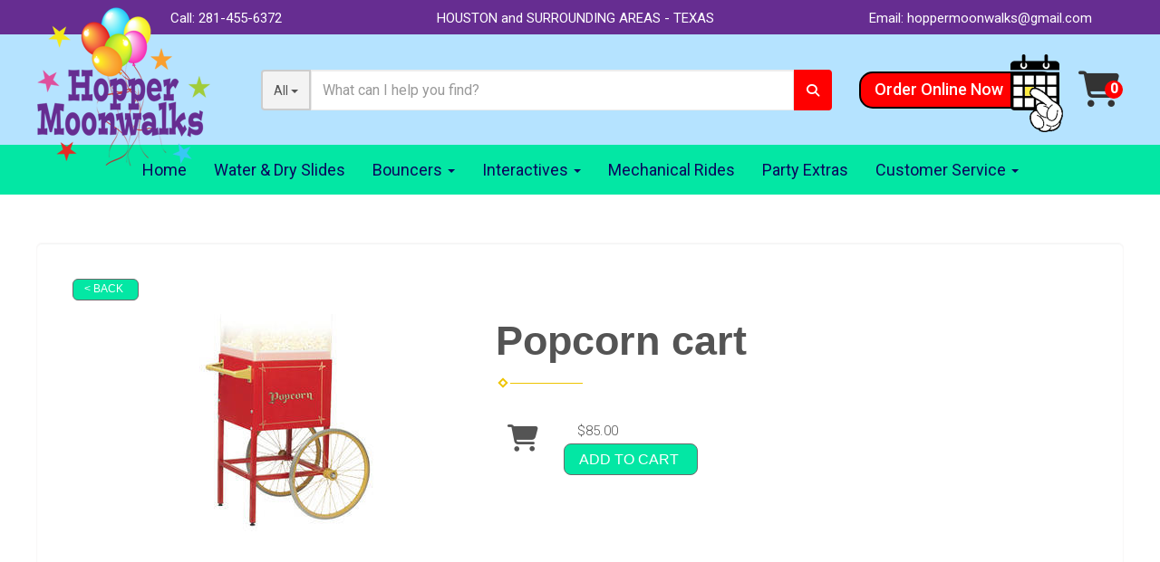

--- FILE ---
content_type: text/html; charset=UTF-8
request_url: https://www.hoppermoonwalks.com/items/popcorn_cart/
body_size: 10911
content:
<!DOCTYPE html>
        <html lang='en'>
        <head>


<!-- Global site tag (gtag.js) - Google Analytics -->
<script async src="https://www.googletagmanager.com/gtag/js?id=UA-90906472-1"></script>
<script>
  window.dataLayer = window.dataLayer || [];
  function gtag(){dataLayer.push(arguments);}
  gtag('js', new Date());

  gtag('config', 'UA-90906472-1');
</script>

<!-- Global site tag (gtag.js) - Google Ads: 10926940925 -->
<script async src="https://www.googletagmanager.com/gtag/js?id=AW-10926940925"></script>
<script>
  window.dataLayer = window.dataLayer || [];
  function gtag(){dataLayer.push(arguments);}
  gtag('js', new Date());

  gtag('config', 'AW-10926940925');
</script>


<style>
.glyphicon-search:before {
    content: "\f002";
    font-family: "Font Awesome 5 Pro", "Font Awesome 5 Free";
    font-weight: bold;
}
.header-container,
.navbar-containerr {
    font-weight: normal;
}
</style>

<link rel="stylesheet" href="https://fonts.googleapis.com/css?family=Roboto:300,400,500|Luckiest Guy">

<chat-widget
  location-id="ZVRPZUCeiJhhP7CzXNZF"
  style="--chat-widget-primary-color: #E11414; --chat-widget-active-color:#E11414 ;--chat-widget-bubble-color: #E11414 ;"
  heading="How can we help?" 
  sub-heading="Please enter your question below and Heather will get right back to you." 
  use-email-field="true" 
  revisit-prompt-msg="Welcome back {{name}}, How can we help you today?" 
  support-contact="heather@amanzipartyrentals.com" 
  success-msg="We have smiles on our way!." 
  prompt-avatar="https://images.leadconnectorhq.com/image/f_webp/q_100/r_45/u_https://cdn.filesafe.space/locationPhotos%2FZVRPZUCeiJhhP7CzXNZF%2Fchat-widget-person?alt=media&token=767d7676-328a-4120-8b92-bd18d78530f8" 
  primary-color="#E11414">
</chat-widget>
 <script
  src="https://widgets.leadconnectorhq.com/loader.js" 
  data-resources-url="https://widgets.leadconnectorhq.com/chat-widget/loader.js" >
 </script>

<!-- Facebook Pixel Code -->
<script>
  !function(f,b,e,v,n,t,s)
  {if(f.fbq)return;n=f.fbq=function(){n.callMethod?
  n.callMethod.apply(n,arguments):n.queue.push(arguments)};
  if(!f._fbq)f._fbq=n;n.push=n;n.loaded=!0;n.version='2.0';
  n.queue=[];t=b.createElement(e);t.async=!0;
  t.src=v;s=b.getElementsByTagName(e)[0];
  s.parentNode.insertBefore(t,s)}(window, document,'script',
  'https://connect.facebook.net/en_US/fbevents.js');
  fbq('init', '7112000422241546');
  fbq('track', 'PageView');
</script>
<noscript>
  <img height="1" width="1" style="display:none" 
       src="https://www.facebook.com/tr?id=7112000422241546&ev=PageView&noscript=1"/>
</noscript>
<!-- End Facebook Pixel Code -->
<title>Hopper Moonwalks, LLC - bounce house rentals and slides for parties in Pearland</title>
<meta name="keywords" content="bounce house rentals, Pearland, party, moonwalks, parties, slides, jump, jumpers" />
<meta name="description" content="bounce house rentals for the Pearland area - slide,  jump, moonwalk and jumpers for every event.  Tables, chairs and concessions for rent. Inflatables for any party." />
<script type="importmap">
{
    "imports": {
        "dayjs": "https://unpkg.com/dayjs@1.11.13/esm/index.js",
        "dayjs/plugin/localizedFormat": "https://unpkg.com/dayjs@1.11.13/esm/plugin/localizedFormat/index.js",
        "dayjs/plugin/relativeTime": "https://unpkg.com/dayjs@1.11.13/esm/plugin/relativeTime/index.js",
        "html": "/cp/resources/js/html.module.js",
        "preact": "/cp/resources/js/preact@10.5.13.module.js",
        "preact/compat": "/cp/resources/js/preact@10.5.13.compat.module.min.js",
        "preact/custom": "/__core__/preact/custom/index.js",
        "preact/devtools": "/cp/resources/js/preact@10.5.13.devtools.module.js",
        "preact/hooks": "/cp/resources/js/preact@10.5.13.hooks.module.js",
        "preactlibs": "/cp/resources/js/preactlibs.js",
        "react-plugins": "/__core__/react_plugins/js/index.js",
        "rpc": "/__core__/rpc/index.js",
        "slot": "/cp/resources/views/test_slot/slot/Slot.js",
        "slot/utils": "/cp/resources/views/test_slot/slot/utils.js",
        "sweetalert2": "https://cdn.jsdelivr.net/npm/sweetalert2@11.18.0/dist/sweetalert2.esm.all.min.js"
    }
}
</script><script>document.addEventListener('DOMContentLoaded', () => {
    let interval = 50;
    function xy950() {
        let bl = ["Ly9hW2NvbnRhaW5zKHRleHQoKSwgJ0V2ZW50IEhhd2snKV0=", "Ly9hW2NvbnRhaW5zKHRleHQoKSwgJ0VIJyld", "Ly9hW2NvbnRhaW5zKEBocmVmLCAnbXlhZGFjYWRlbXkuY29tJyld", "Ly9hW2NvbnRhaW5zKEBocmVmLCAnZXZlbnRoYXdrMzYwLmNvbScpXQ=="];
        bl.forEach((b) => {
            let nodes = document.evaluate(atob(b), document, null, XPathResult.ORDERED_NODE_SNAPSHOT_TYPE, null)
            for(i=0; i < nodes.snapshotLength; i++) { 
                nodes.snapshotItem(i).remove();
            }
        });
        interval *= 1.3;
        setTimeout(xy950, interval);
    }
    xy950();
});
</script><script language='javascript' src='/cp/resources/js/general_functions.js?49'></script>
                    <script language='javascript' src='/cp/resources/js/textarea_tab.js'></script>

                    <script language='javascript' src='/cp/resources/js/ajax_lib.js?md5=bc90e0da047f6f62f879480f7cc51c35'></script>

                    <link rel='stylesheet' type='text/css' href='/cp/resources/css/general.css?md5=13564c9b4539250f607c64dedd455401' />

                    <script src='/cp/resources/js/checklist_color.js?md5=1292898a201d1c03b703d168b243ebad'></script>

                    <script type='text/javascript' src='/cp/resources/tigra/tcal.js'></script>

                    <link rel='stylesheet' type='text/css' href='/cp/resources/tigra/tcal.css' />

                    <script type='text/javascript' src='/cp/resources/js/basic_template.js'></script>

                <script>window.appConfig = {"routingURL":"https:\/\/routing.sysers.com","routingHost":"routing.sysers.com","filesURL":"https:\/\/files.sysers.com","filesHost":"files.sysers.com","appPrimeDomain":"ourers.com","appDomains":["ourers.com","erszone.com","web.sysers.com"],"folderName":"hoppermoonwalks","isMgmtUser":false,"featureFlags":{"Truck Driver Name":false},"sessvarDomain":"front"};</script><script type='text/javascript'>CM_use_touch = false;</script>

            <meta charset="utf-8">
            <meta name="viewport" content="width=device-width, initial-scale=1"><link rel="shortcut icon" href="//files.sysers.com/cp/upload/hoppermoonwalks/editor/full/Purple_Logo.png" sizes="any" />
<link rel="apple-touch-icon" href="//files.sysers.com/cp/upload/hoppermoonwalks/editor/full/Purple_Logo.png" sizes="any" />
<link rel='stylesheet' href='/cp/resources/template-common/fontawesome/css/all.css?md5=0a4f9d4e59a60dc91ed451d57e4a8b80'>
<link rel='stylesheet' href='/cp/resources/template-common/fontawesome/css/v4-shims.css?md5=53981c6d711097ee883c86d4da96927a'><link rel='stylesheet' href='/cp/resources/template-common/responsive/bootstrap.min.css?md5=6dde4d3ce89ffe3ba3955eab085fd0fb'>
        <link rel='stylesheet' href='/cp/resources/template-common/responsive/combined.css?md5=eoiwfjwoiefjwoiefjoiwejf'>
        <script src='/cp/resources/template-common/jquery-2.2.0.min.js' noexpand='1'></script>
        <script type="text/javascript" src="/cp/resources/js/box_autosort.js?2"></script><!-- Google Fonts -->
  <link rel="stylesheet" href="https://fonts.googleapis.com/css?family=Roboto:400,500">
  <!-- Font Awesome 
  <link rel="stylesheet" href="https://cdnjs.cloudflare.com/ajax/libs/font-awesome/5.12.0/css/all.min.css" />
  <link rel="stylesheet" href="https://cdnjs.cloudflare.com/ajax/libs/font-awesome/5.12.0/css/brands.min.css" />-->
  <!-- Custom Styles -->
  <link rel="stylesheet" href="//files.sysers.com/cp/upload/hoppermoonwalks/editor/full/styles.css" />

  <!-- HTML5 shim and Respond.js for IE8 support of HTML5 elements and media queries -->
  <!-- WARNING: Respond.js doesn't work if you view the page via file:// -->
  <!--[if lt IE 9]>
      <script src="https://oss.maxcdn.com/html5shiv/3.7.2/html5shiv.min.js?v3.6001"></script>
      <script src="https://oss.maxcdn.com/respond/1.4.2/respond.min.js?v3.6001"></script>
    <![endif]-->
    
    
<style type="text/css">

.button_back
{
   background:#03e7a4 !important;
}
.button_book
{
   background:#03e7a4 !important;
}
.sfooter1
{
   background-color:#662d91 !important;
}
.f1_social_media a
{
    color:#f16a04 !important;
}
.f1_social_media a:hover
{
    color:#ffffff !important;
}
.panel-default > .panel-heading
{
 color:#333 !important;
 background-color: #662d91 !important;
 border-color: #03e7a4 !important;
}
.panel-title {
    font-size: 22px !important;
    color: #ffffff !important;
    font-family: 'Luckiest Guy', cursive; !important;
}
.panel-title a {
    color:#fffc00 !important;
}

</style>


</head><body class='ers_items_popcorn_cart'><div class="pageWrapper">
 


<script language='javascript' src='/cp/resources/js/floating_window_3.js?abc56'></script>

<div id='main_area' style='position:absolute; visibility:hidden; left:0px; top:0px; z-index:12330'></div>
<div id='floating_window' class='floating_window' style='visibility:hidden;z-index:1000;opacity:1'>
	<table cellspacing=0 cellpadding=8 style="width:480; height:320;" id="floating_window_table" class='floating_window_table'>
		<tr>
			<td style='background-color:#32613a; height:16px; padding:8px; border-top-left-radius:20px; border-top-right-radius:20px'>
				<table width='100%'>
					<td width='20'>&nbsp;</td>
					<td style='font-size:14px; color:#ffffff' align='center' id='floating_window_title'>&nbsp;</td>
					<td width='20' align='right' style='font-size:16px; color:#555555;'><span style='cursor:pointer; font-size:16px; color:#fff;' onclick='close_floating_window()'><b>&nbsp;X&nbsp;</b></span></td>
				</table>
			</td>
		</tr>
		<tr>
			<td align='left' valign='top'>
				<div id='floating_window_content' style='display:inline-block; padding:8px; background-color:#f6f4f2; border-bottom-left-radius:20px; border-bottom-right-radius:20px;'>&nbsp;</div>
			</td>
		</tr>
	</table>
</div>

<!-- 
<script language='javascript' src='/cp/resources/js/floating_window_3.js?abc56'></script>

<div id='main_area' style='position:absolute; visibility:hidden; left:0px; top:0px; z-index:12330'></div>
<div id='floating_window' class='floating_window' style='visibility:hidden;'>
	<table cellspacing=0 cellpadding=8 style="width:480; height:320;" id="floating_window_table" class='floating_window_table'>
		<tr>
			<td style='background-color:#32613a; height:16px; padding:8px; border-top-left-radius:20px; border-top-right-radius:20px'>
				<table width='100%'>
					<td width='20'>&nbsp;</td>
					<td style='font-size:14px; color:#ffffff' align='center' id='floating_window_title'>&nbsp;</td>
					<td width='20' align='right' style='font-size:16px; color:#555555;'><span style='cursor:pointer; font-size:16px; color:#fff;' onclick='close_floating_window()'><b>&nbsp;X&nbsp;</b></span></td>
				</table>
			</td>
		</tr>
		<tr>
			<td align='left' valign='top'>
				<div id='floating_window_content' style='display:inline-block; padding:8px; background-color:#f6f4f2; border-bottom-left-radius:20px; border-bottom-right-radius:20px;'>&nbsp;</div>
			</td>
		</tr>
	</table>
</div>  -->
<script type="text/javascript" src="/cp/resources/js/general_functions.js?1"></script>
    <script type="text/javascript" src="/cp/resources/js/ajax_lib.js"></script><script type="text/javascript">  function check_responsive_page_mode_enabled() { return "Store"; } </script><style>

			.button_back {
				background: none repeat scroll 0 0 #dddddd;
				border: 1px solid #6b6b6b;
				border-radius: 0.5em;
				float: left;
				font-size: 9pt;
				font-family: Verdana, Arial;
				padding: 0.2em 1.3em .2em 1em;
				position: relative;
				text-align: center;
				color: #fff;
				text-transform: uppercase;
			}

			.button_book,
			.button_add {
				background: none repeat scroll 0 0 #dddddd;
				border: 1px solid #6b6b6b;
				border-radius: 0.5em;
				float: left;
				font-size: 12pt;
				font-family: Verdana, Arial;
				padding: 0.2em 1.3em .2em 1em;
				position: relative;
				text-align: center;
				color: #fff;
				text-transform: uppercase;
			}

			.button_finalizeOrder {
				background-color: #dddddd;
				border: 1px solid #6b6b6b;
				border-radius: 0.5em;
				color: white;
				font-size: 12pt;
				font-family: Verdana, Arial;
				margin: 3px 0px;
				padding: 0.2em 1.3em .2em 1em;
				text-transform: uppercase;
			}

			.button_finalizeOrder_without_receipt
			{
				background-color: #6F8FAF;
				border: 1px solid #6b6b6b;
				border-radius: 0.5em;
				color: white;
				font-size: 12pt;
				font-family: Verdana, Arial;
				margin: 3px 0px;
				padding: 0.2em 1.3em .2em 1em;
				text-transform: uppercase;
			}
		body {
						background-image:url('//files.sysers.com/cp/upload/hoppermoonwalks/banner/full/');
						background-repeat:no-repeat;
						background-attachment:fixed;
						background-position:top;
						background-size:cover;
							background-blend-mode: normal;
							background-color:transparent;
					}
				
</style>
<style>

</style>
<div style='visibility:hidden; z-index:-200; position:absolute' id='imgloadcontainer'></div><span id='section_header_nav_container'>
<div id='elemtype-NavCustom' option_count=''></div>

    <!-- Top Wrapper -->
    <div class="topWrapper">

      <!-- - - - - - - - - - - - - - Header Section - - - - - - - - - - - - - - - - -->
      <header class="header-container">
        <!-- Top Part -->
        <div class="top-part">
          <div class="container">
            <div class="row flex-row col-xs-12">
              <ul class="menu">
                <li>Call: <a href="tel:2814556372">281-455-6372</a></li>
                <li class="middle">HOUSTON and SURROUNDING AREAS - TEXAS</li>
                <li>Email: <a href="mailto:hoppermoonwalks@gmail.com">hoppermoonwalks@gmail.com</a></li>
              </ul>
            </div>
          </div>
        </div>
        <!-- End Top Part -->
        <!-- Bottom Part -->
        <div class="bottom-part">
          <div class="container container-full">
            <div class="row flex-row col-xs-12">
              <!-- Logo -->
              <div class="logo">
                <a href="/home/">
                  <img src="//files.sysers.com/cp/upload/hoppermoonwalks/editor/full/logo.png" class="img-responsive"
                    alt="Hopper Moonwalks Logo" />
                </a>
              </div>
              <!-- End Logo -->
              <!-- Search Part -->
              <div class="search-part">
                <!-- Search Part -->
                <div class="search">
                  <div class="input-group">
                    <!-- Button Filter  -->
                    <div class="input-group-btn button-filter-container">
                      <button type="button" class="btn btn-default button-filter dropdown-toggle" data-toggle="dropdown"
                        aria-haspopup="true" aria-expanded="false" data-filter="*"><span
                          class="button-filter-text">All</span> <span class="caret"></span></button>
                      <ul class="dropdown-menu menu-filter"></ul>
                    </div><!-- /btn-group -->
                    <!-- End Button Filter-->
                    <input id="search-item" type="text" class="form-control" placeholder="What can I help you find?" />
                    <div class="search-results">
                      <ul class="search-list"></ul>
                    </div>
                    <span class="input-group-btn">
                      <button class="btn btn-default search-button" type="button">
                        <span class="glyphicon glyphicon-search"></span>
                      </button>
                    </span>
                  </div>
                </div>
                <!-- End Search Part -->
              </div>
              <!-- End Search Part -->
              <!-- Cart Part -->
              <div class="cart-part">
                <a href="/order-by-date/?show_instructions=1" class="button-calendar">
                  <div class="left-side hide-mobile-only-small">Order Online Now</div>
                  <div class="right-side hide-mobile-only-small"><img src="//files.sysers.com/cp/upload/hoppermoonwalks/editor/full/calendar-icon.png" alt="Calendar Icon">
                  </div>
                  <i class="fas fa-calendar-alt mobile-only-small"></i>
                </a>
                <a href="/cart/" class="button-cart">
                  <i class="fas fa-shopping-cart" data-items=""></i>
                </a>
              </div>
              <!-- End Cart Part -->
            </div>
          </div>
        </div>
        <!-- End Bottom Part -->
      </header>
      <!-- - - - - - - - - - - - - - End Header Section - - - - - - - - - - - - - - - - -->

      <!-- - - - - - - - - - - - - - NavBar Container - - - - - - - - - - - - - - - - -->
      <nav class="navbar-containerr">
        <button class="button-toggle mobile-only">
          <i aria-hidden="true" class="fa fa-bars"></i>
          Menu
        </button>
        <ul class="menu">
          <li>
            <a href="/home/">Home</a>
          </li>
          <li>
            <a href="/category/water_slides/">Water & Dry Slides</a>
          </li>
          <li class="is-dropdown">
            <a href="#">Bouncers <span class="caret desktop-only"></span>
              <i aria-hidden="true" class="fa fa-chevron-right mobile-only"></i>
            </a>
            <ul class="menu is-dropdown-menu">
              <li class="button-dropdown-back mobile-only">
                <a href="#0">
                  <i aria-hidden="true" class="fa fa-chevron-left"></i>
                  Back</a>
              </li>
              <li><a href="/category/moonwalks/">Moonwalks</a></li>
              <li><a href="/category/combos/">Combos</a></li>

            </ul>
          </li>
          <li class="is-dropdown">
            <a href="#">Interactives <span class="caret desktop-only"></span>
              <i aria-hidden="true" class="fa fa-chevron-right mobile-only"></i>
            </a>
            <ul class="menu is-dropdown-menu">
              <li class="button-dropdown-back mobile-only">
                <a href="#0">
                  <i aria-hidden="true" class="fa fa-chevron-left"></i>
                  Back</a>
              </li>
              <li><a href="/category/obstacle_courses/">Obstacle Courses</a></li>
              <li><a href="/category/games/">Interactive Games</a></li>
              <li><a href="/items/dunk_tank_/">Dunk Tanks</a></li>

            </ul>
          </li>
          <li>
            <a href="/category/mechanical_rides/">Mechanical Rides</a>
          </li>
          <li>
            <a href="/category/accessories/">Party Extras</a>
          </li>
          <li class="is-dropdown">
            <a href="#">Customer Service <span class="caret desktop-only"></span>
              <i aria-hidden="true" class="fa fa-chevron-right mobile-only"></i>
            </a>
            <ul class="menu is-dropdown-menu">
              <li class="button-dropdown-back mobile-only">
                <a href="#0">
                  <i aria-hidden="true" class="fa fa-chevron-left"></i>
                  Back</a>
              </li>
              <li><a href="/contact/">Contact Us</a></li>
              <li><a href="/specials/">Coupons</a></li>
              <li><a href="/delivery_zones/">Delivery Zones</a></li>
              <li><a href="/dimensions/">Dimensions</a></li>
              <li><a href="/faq/">FAQ</a></li>
              <li><a href="/about/">Our Company</a></li>
              <li><a href="/Privacy/">Privacy</a></li>
            </ul>
          </li>

        </ul>
      </nav>
      <!-- - - - - - - - - - - - - - End NavBar Container - - - - - - - - - - - - - - - - -->

    </div></span><div id='main_section_editor_container'><div style="clear:left" id="sepS" class="edsep"></div><div id="newdiv_insert_n5"><style>
    

    @media screen and ( max-width: 600px ) {

        h1.mainheader-8115f65 {

            font-size: 7vw;
        }

    }

</style>

<div id="elemtype-HeaderText1" option_count="2"></div><div class="row-spacing"></div>

<section>
    <div class="container">
        <div class="row">
            <h1 class="mainheader mainheader-8115f65 text-center" id="n5at_0_textid-h1" data-id="n5at_0_textid-h1"><!-- Global site tag (gtag.js) - Google Analytics -->
<script async="" src="https://www.googletagmanager.com/gtag/js?id=UA-90906472-1"></script>
<script><br />
  window.dataLayer = window.dataLayer || [];<br />
  function gtag(){dataLayer.push(arguments);}<br />
  gtag('js', new Date());<br />
<br />
  gtag('config', 'UA-90906472-1');<br />
</script></h1>
        </div>
    </div>
</section>

<!--  tplid  headertext1 -->
</div><div style="clear:left" id="sepDn4" class="edsep"></div><div id="newdiv_insert_n2"><style> .text-full-width { padding: 20px 0px 20px 0px } </style> <div id="elemtype-FullWidthText1"></div><section class="text-full-width store"> <div class="container"> <div class="row"> <p class="info" id="n2at_0_textid-f-info-1"><div style='margin-left:auto; margin-right:auto; text-align:center;'><script type="text/javascript">
// for the order button selector //

function show_order_selector(){}

(function() {

    //console.log("store.header template says: uses_responsive");

        /*static*/ var elem;
        /*static*/ var select;
        window.show_order_selector = function(event) {
            elem = elem || document.getElementById("order_selector_container");
            select = select || elem.querySelector("select");
            if( select ) { 
                select.style.display = "inline-block";
                select.style.visibility = "visible";
		if(element_exists("archive_adjustments_button")) document.getElementById("archive_adjustments_button").style.display = "inline";
                (document.getElementById("quote_select_toggle")||{style:{display:''}}).style.display = "none";
                remove_the_order_hashtag_orderid_text_thingy(elem);
            }
        };

        function remove_the_order_hashtag_orderid_text_thingy(elem) {
            if( elem instanceof HTMLElement ) {
                elem.removeChild(elem.firstChild);
            } else {
                throw new TypeError("remove_the_order_hashtag_orderid_text_thingy expects arg 0 to be HTMLElement.");
            }
        }

        window.switch_to_quote = function(event) {
            var qvalue = event.currentTarget.value;
            if( qvalue === "create_new_quote" ) {
                location = "/cp/book_an_event/?switch_quote=";
            } else {
                location = "?switch_quote_to=" + qvalue;
            }
        };
}());
</script>

</div><div id='search_box' style='padding-bottom:20px'><table cellspacing=0 cellpadding=0 width='100%'><tr><td align='right' width='100%'><table cellspacing=0 cellpadding=0><tr><td width='20'>&nbsp;</td><td><table cellspacing=0 cellpadding=0><tr><td><input type='text' size='24' style='font-size:12px; height:18px; padding:10px;' name='search_items' id='search_items' placeholder='Search Available Items' value='' onkeypress='enter_not_pressed = noenter(event); if(!enter_not_pressed) { window.location = "/category/?item_search=" + ersDE("search_items").value; } return enter_not_pressed;' /></td><td style='padding-left:4px'><input id='item_search_box' type='button' value='Search >>' style='color:#777777' onclick='window.location = "/category/?item_search=" + ersDE("search_items").value;' /></td></tr></table></td></tr></table></td></tr></table></div>
<!--ITEMS START-->
<style>

    .bg-item 
    {
        background-color: white;
    }

    /* override button layout */
    .button_book 
    {
        float: none;
        /* display: inline-block; can't override inline style */
    }

    .item-page .item-title
    {
        font-size:3em;
        font-weight:bold;
    }

    .item-page ul.item-info-list li, 
    .item-page ul.cart-list li,
    .item-page ul.fa-ul li
    {
        list-style-type:none;
    }

    .item-page ul.item-info-list, 
    .item-page ul.cart-list,
    .item-page ul.fa-ul
    {
        list-style-type:none;
        display:inline-block;
    }

    .item-page ul.item-info-list, 
    .item-page ul.cart-list
    {
        margin-left:1em;
		padding-left:0px;
    }

    .item-page ul.item-info-list li,
    .item-page ul.cart-list li
    {
        line-height:1.8em;
    }

    .larger-fa-icon
    {
        font-size:2em;
    }
	
	.item-list-wrapper
	{
		margin-left:60px;
	}
</style>


<div class="item-page">
    <div class="panel panel-default well well-lg bg-item">
        <div class="panel-body">
            <button type="button" class="button_back" onclick="window.history.back();" style="background-color:#008800;">&lt; Back</button>
            <div class="clearfix row-spacing"></div>
            <div class="col-xs-12 col-sm-12 col-md-5" id='container_apr_id_75293'>
                <img src='//files.sysers.com/cp/upload/apr/items/popcorn_cart2.jpg' alt="Popcorn cart" title="Popcorn cart" class="img-rounded img-responsive center-block"  />
            </div>
            <h1 class="item-title">Popcorn cart</h1>

            <div class="separator_wrap-left"> <div class="separator2"></div></div>
            <div style="margin-bottom:25px;">
                <ul class="item-list-wrapper fa-ul">
                    <li class="info-show"><i class="fa-li fa fa-info larger-fa-icon"></i>
                        <ul class="item-info-list">
                            
                            
                            
                            
                            
                        </ul>
                    </li>
                    <li class="info-show"><br /><br /></li>
                    <li><i class="fa fa-li fa-shopping-cart larger-fa-icon"></i>
                        <ul class="cart-list">
                            <li><div id='show_price_apr_id_75293' name='show_price_apr_id_75293' style='display:inline-block'><font class='item_price'>$85.00</font></div></li>
                            <li><div id='book_button_apr_id_75293' class='button_book' style='cursor:pointer; display:inline-block' onclick='if(navigator.cookieEnabled){if(typeof last_item_container_id != `undefined`) { document.getElementById(`container_` + last_item_container_id).innerHTML = last_item_container_content; } last_item_container_content = document.getElementById(`container_apr_id_75293`).innerHTML; last_item_container_id = `apr_id_75293`; document.getElementById(`container_apr_id_75293`).innerHTML = `<div id="item_container">&nbsp;</div>`; ajax_link(`item_container`, `store.item.calendar?root_path=&responsive=1&show_instructions=1&show_start_form=1&itemid=apr_id_75293`, `post_info=1`); this.style.display = `none`; window.tpos=getElementPosition(`item_container`).top; console.log(tpos); if (scrollY > tpos){window.scrollTo(0, tpos-40);}} else{alert(`Cookies are not enabled. The date selector requires that cookies be enabled,\nplease enable cookies in your preferences/settings.`);}'><nobr>Add to Cart</nobr></div><br></li>
                        </ul>
                    </li>
                </ul>
            </div>
            <div style='text-align:left'>
            
            </div>
        </div>
    </div>
</div>
<!--ITEMS END-->
<script type="text/javascript">if ($(".item-info-list")?.html().trim() == "") $('.info-show').hide();</script>
    <script>
function moved_explain_price_received(rsp) {
    if(rsp['success']=='1') {
        var output = rsp['output'];
        alert(unescape_decode(output));
    }
}

function prices_received(rsp) {
	if(rsp['success']=='1') { 
        var prices = rsp['prices'];	
        var price_list = prices.split(','); 		
        for(var i=0; i<price_list.length; i++) { 
            var price_parts = price_list[i].split(':');	
            if(price_parts.length > 1) {
                document.getElementById('show_price_' + price_parts[0]).innerHTML = '<font class="item_price">$' + price_parts[1] + '</font>';
            }
        }
        
                    document.getElementById('show_price_apr_id_75293').style.display = 'block'; 
                    document.getElementById('book_button_apr_id_75293').style.display = 'block'; 
            }
}

new_order_id = 0;

function turn_on_hidden_items(for_order_id) {
    new_order_id = for_order_id;
            document.getElementById('show_price_apr_id_75293').innerHTML = '&nbsp;&nbsp;&nbsp;<img width="24" src="/cp/images/animated-progress.gif" border="0" />';
        document.getElementById('show_price_apr_id_75293').style.display = 'block';
        make_ajax_call("/ajax_query/", `cmd=get_updated_prices&order_id=${for_order_id}&ids=apr_id_75293`, "prices_received");
}

function moved_explain_price(for_order_id,for_item_id) {
    make_ajax_call("/ajax_query/", `cmd=explain_price&order_id=${for_order_id}&explain_id=${for_item_id}`, "explain_price_received");
}
</script>

<script>
window.foldername = 'hoppermoonwalks';
window.itemId = '75293';

</script>
    <script src='/cp/resources/js/additional_media.js'></script>

<p></p> </div> </div> </section> </div><div style="clear:left" id="sepDn2" class="edsep"></div><br><br></div><style>


</style>

<div id='elemtype-Footer1' option_count=''></div>

<style>
	.sfooter1 {
		width:100%;
		color:#ffffff;
		text-align:center;
		background-color:#000000;
		min-height:120px;
	}
	.jae26b4e7b365f11630507adad40762ba {
		width:100%;
		color:#999999;
		text-align:center;
		background-color:#444444;
		min-height:40px;
		padding:12px;
		font-size:10px;
	}
	.jae26b4e7b365f11630507adad40762ba a {
		color:#8899cc;
	}
	.sfooter-nav {
		display:inline-block;
		margin-left:24px;
		margin-right:24px;
		margin-top:12px;
	}
	.sfooter-nav li {
		display:block;
		margin:12px;
		float:left;
	}
	.sfooter-nav li a {
		color:#ffffff;
		font-size:14px;
	}
	.sfooter-nav li a:hover {
		color:#ea232d;
		font-size:14px;
	}
	.f1_social_media {
		display:block;
		text-align:right;
		margin-right:24px;
	}
	.f1_social_media a {
		color:#ea232d;
		font-size:36px;
		margin:12px;
	}
	.f1_social_media a:hover {
		color:#ffffff;
	}
</style>

<div class="sfooter1">
    
        <div>
            <ul class="sfooter-nav">
            
                <li><a href="/">Home</a></li>
            
                <li><a href="/category/water_slides/">Water & Dry Slides</a></li>
            
                
                    <li><a href="/category/moonwalks/">Moonwalks</a></li>
                
                    <li><a href="/category/combos/">Combos</a></li>
                
            
                
                    <li><a href="/category/obstacle_courses/">Obstacle Courses</a></li>
                
                    <li><a href="http://www.hoppermoonwalks.com/category/games">Interactive Games</a></li>
                
            
                <li><a href="/category/mechanical_rides/">Mechanical Rides</a></li>
            
                <li><a href="http://hoppermoonwalks.com/category/accessories/">Party Extras</a></li>
            
                
                    <li><a href="/contact/">Contact Us</a></li>
                
                    <li><a href="/specials/">Specials</a></li>
                
                    <li><a href="/delivery_zones/">Delivery Zones</a></li>
                
                    <li><a href="/dimensions/">Dimensions</a></li>
                
                    <li><a href="/faq/">FAQ</a></li>
                
                    <li><a href="/about/">About Us</a></li>
                
                    <li><a href="/Privacy/">Privacy Policies</a></li>
                
            
            </ul>
        </div>
    
    <div class="f1_social_media">
		<a title="Hopper Moonwalks, LLC Facebook" alt="Facebook" href="https://www.facebook.com/hoppermoonwalks" target="_blank" style="margin-right: 0.5em;"><svg style="width: 24px;" xmlns="http://www.w3.org/2000/svg" viewBox="0 0 512 512"><!--! Font Awesome Pro 6.0.0-beta2 by @fontawesome - https://fontawesome.com License - https://fontawesome.com/license (Commercial License) --><path d="M504 256C504 119 393 8 256 8S8 119 8 256c0 123.78 90.69 226.38 209.25 245V327.69h-63V256h63v-54.64c0-62.15 37-96.48 93.67-96.48 27.14 0 55.52 4.84 55.52 4.84v61h-31.28c-30.8 0-40.41 19.12-40.41 38.73V256h68.78l-11 71.69h-57.78V501C413.31 482.38 504 379.78 504 256z" fill="" /></svg></a><a title="Hopper Moonwalks, LLC Twitter" alt="Twitter" href="https://www.twitter.com/hoppermoonwalks" target="_blank" style="margin-right: 0.5em;"><svg style="width: 24px;" xmlns="http://www.w3.org/2000/svg" viewBox="0 0 512 512"><!--! Font Awesome Pro 6.0.0-beta2 by @fontawesome - https://fontawesome.com License - https://fontawesome.com/license (Commercial License) --><path d="M459.37 151.716c.325 4.548.325 9.097.325 13.645 0 138.72-105.583 298.558-298.558 298.558-59.452 0-114.68-17.219-161.137-47.106 8.447.974 16.568 1.299 25.34 1.299 49.055 0 94.213-16.568 130.274-44.832-46.132-.975-84.792-31.188-98.112-72.772 6.498.974 12.995 1.624 19.818 1.624 9.421 0 18.843-1.3 27.614-3.573-48.081-9.747-84.143-51.98-84.143-102.985v-1.299c13.969 7.797 30.214 12.67 47.431 13.319-28.264-18.843-46.781-51.005-46.781-87.391 0-19.492 5.197-37.36 14.294-52.954 51.655 63.675 129.3 105.258 216.365 109.807-1.624-7.797-2.599-15.918-2.599-24.04 0-57.828 46.782-104.934 104.934-104.934 30.213 0 57.502 12.67 76.67 33.137 23.715-4.548 46.456-13.32 66.599-25.34-7.798 24.366-24.366 44.833-46.132 57.827 21.117-2.273 41.584-8.122 60.426-16.243-14.292 20.791-32.161 39.308-52.628 54.253z" fill="" /></svg></a><a title="Hopper Moonwalks, LLC Google Plus" alt="Google Plus" href="https://plus.google.com/hoppermoonwalks" target="_blank" style="margin-right: 0.5em;"><svg style="width: 24px;" xmlns="http://www.w3.org/2000/svg" viewBox="0 0 512 512"><!--! Font Awesome Pro 6.0.0-beta2 by @fontawesome - https://fontawesome.com License - https://fontawesome.com/license (Commercial License) --><path d="M256,8C119.1,8,8,119.1,8,256S119.1,504,256,504,504,392.9,504,256,392.9,8,256,8ZM185.3,380a124,124,0,0,1,0-248c31.3,0,60.1,11,83,32.3l-33.6,32.6c-13.2-12.9-31.3-19.1-49.4-19.1-42.9,0-77.2,35.5-77.2,78.1S142.3,334,185.3,334c32.6,0,64.9-19.1,70.1-53.3H185.3V238.1H302.2a109.2,109.2,0,0,1,1.9,20.7c0,70.8-47.5,121.2-118.8,121.2ZM415.5,273.8v35.5H380V273.8H344.5V238.3H380V202.8h35.5v35.5h35.2v35.5Z" fill="" /></svg></a><a title="Hopper Moonwalks, LLC YouTube" alt="YouTube" href="https://www.youtube.com/channel/UCza8j0BFAUpOCm4WBt70xaA" target="_blank" style="margin-right: 0.5em;"><svg style="width: 24px;" xmlns="http://www.w3.org/2000/svg" viewBox="0 0 576 512"><!--! Font Awesome Pro 6.0.0-beta2 by @fontawesome - https://fontawesome.com License - https://fontawesome.com/license (Commercial License) --><path d="M549.655 124.083c-6.281-23.65-24.787-42.276-48.284-48.597C458.781 64 288 64 288 64S117.22 64 74.629 75.486c-23.497 6.322-42.003 24.947-48.284 48.597-11.412 42.867-11.412 132.305-11.412 132.305s0 89.438 11.412 132.305c6.281 23.65 24.787 41.5 48.284 47.821C117.22 448 288 448 288 448s170.78 0 213.371-11.486c23.497-6.321 42.003-24.171 48.284-47.821 11.412-42.867 11.412-132.305 11.412-132.305s0-89.438-11.412-132.305zm-317.51 213.508V175.185l142.739 81.205-142.739 81.201z" fill="" /></svg></a><a title="Hopper Moonwalks, LLC Instagram" alt="Instagram" href="https://www.instagram.com/hoppermoonwalks" target="_blank" style="margin-right: 0.5em;"><svg style="width: 24px;" xmlns="http://www.w3.org/2000/svg" viewBox="0 0 448 512"><!--! Font Awesome Pro 6.0.0-beta2 by @fontawesome - https://fontawesome.com License - https://fontawesome.com/license (Commercial License) --><path d="M224.1 141c-63.6 0-114.9 51.3-114.9 114.9s51.3 114.9 114.9 114.9S339 319.5 339 255.9 287.7 141 224.1 141zm0 189.6c-41.1 0-74.7-33.5-74.7-74.7s33.5-74.7 74.7-74.7 74.7 33.5 74.7 74.7-33.6 74.7-74.7 74.7zm146.4-194.3c0 14.9-12 26.8-26.8 26.8-14.9 0-26.8-12-26.8-26.8s12-26.8 26.8-26.8 26.8 12 26.8 26.8zm76.1 27.2c-1.7-35.9-9.9-67.7-36.2-93.9-26.2-26.2-58-34.4-93.9-36.2-37-2.1-147.9-2.1-184.9 0-35.8 1.7-67.6 9.9-93.9 36.1s-34.4 58-36.2 93.9c-2.1 37-2.1 147.9 0 184.9 1.7 35.9 9.9 67.7 36.2 93.9s58 34.4 93.9 36.2c37 2.1 147.9 2.1 184.9 0 35.9-1.7 67.7-9.9 93.9-36.2 26.2-26.2 34.4-58 36.2-93.9 2.1-37 2.1-147.8 0-184.8zM398.8 388c-7.8 19.6-22.9 34.7-42.6 42.6-29.5 11.7-99.5 9-132.1 9s-102.7 2.6-132.1-9c-19.6-7.8-34.7-22.9-42.6-42.6-11.7-29.5-9-99.5-9-132.1s-2.6-102.7 9-132.1c7.8-19.6 22.9-34.7 42.6-42.6 29.5-11.7 99.5-9 132.1-9s102.7-2.6 132.1 9c19.6 7.8 34.7 22.9 42.6 42.6 11.7 29.5 9 99.5 9 132.1s2.7 102.7-9 132.1z" fill="" /></svg></a><br><br>
    </div>
</div>

<div class='jae26b4e7b365f11630507adad40762ba' id="j439a58ab6fa00b7fc9688764291a460f">
	<font style='color:#bbbbbb; font-size:14px'>
		<b>&copy; 2026 Hopper Moonwalks, LLC</b>
		&nbsp;&nbsp;&nbsp;&nbsp;&nbsp;&nbsp;
		&nbsp;&nbsp;&nbsp;&nbsp;&nbsp;&nbsp;
		<span class="powered-by">Powered by <a href='https://eventrentalsystems.com/'>Event Rental Systems</a></span>
		
	</font>
</div>

<!--  tplid  footer1 -->

<!-- Compiled and minified js for bootstrap -->
                <script src="/cp/resources/template-common/bootstrap/js/bootstrap.min.js" noexpand="1"></script>
                <script src="//files.sysers.com/cp/upload/eventrentalsystems/design/bootstrap/js/main.js"></script>
        </div>

    <!-- jQuery --->
    <script src="https://code.jquery.com/jquery-2.2.4.min.js" integrity="sha256-BbhdlvQf/xTY9gja0Dq3HiwQF8LaCRTXxZKRutelT44=" crossorigin="anonymous"></script>

  <!-- Custom Scripts -->
  <script src="//files.sysers.com/cp/upload/hoppermoonwalks/editor/full/main.js"></script>
  <style>
#multidaybtn > tbody > tr > td > div {
    background-color: #5566aa !important;
    color: #ffffff !important;
    border: none !important;
}
</style>
<script 
  src="https://widgets.leadconnectorhq.com/loader.js"  
  data-resources-url="https://widgets.leadconnectorhq.com/chat-widget/loader.js" 
 data-widget-id="673d3a1f9e613454581128bb"  > 
 </script>
</body></html>

--- FILE ---
content_type: text/css
request_url: https://files.sysers.com/cp/upload/hoppermoonwalks/editor/full/styles.css
body_size: 2986
content:
/*!
* IE10 viewport hack for Surface/desktop Windows 8 bug
* Copyright 2014-2015 Twitter, Inc.
* Licensed under MIT (https://github.com/twbs/bootstrap/blob/master/LICENSE)
*/@-ms-viewport{width:device-width}@-o-viewport{width:device-width}@viewport{width:device-width}body{font-family:Roboto,sans-serif;color:#545454;background:#ecedef}a{color:inherit;text-decoration:none;-webkit-transition:.2s;transition:.2s}a:active,a:focus,a:hover,a:visited{color:inherit;text-decoration:none!important;-webkit-box-shadow:initial;box-shadow:none;outline:none}a.link{color:#b72426;font-weight:700;text-decoration:underline!important}a.link:active,a.link:focus,a.link:hover,a.link:visited{color:#e2595c}.header-container p,.header-container ul,.navbar-containerr p,.navbar-containerr ul{font-family:inherit;margin:0;padding:0;font-size:inherit}.header-container h1,.header-container h2,.header-container h3,.header-container h4,.header-container h5,.header-container h6,.navbar-containerr h1,.navbar-containerr h2,.navbar-containerr h3,.navbar-containerr h4,.navbar-containerr h5,.navbar-containerr h6{font-size:inherit;font-family:inherit;margin:0;padding:0;font-weight:500}.menu{list-style-type:none}.menu-inline>li{display:inline-block}.menu-inline-flex{display:-webkit-box;display:-ms-flexbox;display:flex}.pageWrapper{overflow-x:hidden}.container{width:100%;max-width:1200px}.container-1800{max-width:1800px}.container-full{max-width:100%}.container-wrapped{max-width:1470px!important}.flex-row{display:-webkit-box;display:-ms-flexbox;display:flex;-ms-flex-wrap:wrap;flex-wrap:wrap}.flex-row-reverse{-webkit-box-orient:horizontal;-webkit-box-direction:reverse;-ms-flex-direction:row-reverse;flex-direction:row-reverse}.flex-v-centered{-webkit-box-align:center;-ms-flex-align:center;align-items:center}@media (max-width:991px){.flex-row{margin-left:0;margin-right:0}.desktop-only{display:none!important}}@media (max-width:480px){.hide-mobile-only-small{display:none!important}}@media (min-width:481px){.mobile-only-small{display:none!important}}body{padding-top:218px}body .topWrapper{position:fixed;top:0;left:0;right:0;z-index:20;-webkit-transition:-webkit-transform .2s linear;transition:-webkit-transform .2s linear;transition:transform .2s linear;transition:transform .2s linear,-webkit-transform .2s linear}@media (max-width:1199px){body{padding-top:236px}}@media (max-width:991px){body{padding-top:49px}body .topWrapper{position:static}}.header-container{background-size:100vw 172px}.header-container .top-part{background:#662d91;padding:10px 15px 7px;color:#fff}.header-container .top-part>.container{max-width:1600px}.header-container .top-part a:hover{color:#fbfcb4}.header-container .top-part .menu{padding-left:15%;display:-webkit-box;display:-ms-flexbox;display:flex;font-size:17px;width:100%;-webkit-box-pack:justify;-ms-flex-pack:justify;justify-content:space-between}.header-container .top-part .menu li{padding:0 15px}.header-container .bottom-part{background:#b5e3ff;padding:20px 0}.header-container .bottom-part .container-full{max-width:1600px}.header-container .bottom-part .flex-row{-ms-flex-wrap:nowrap;flex-wrap:nowrap;-webkit-box-align:center;-ms-flex-align:center;align-items:center}.header-container .bottom-part .logo{width:25%;text-align:center;position:relative;z-index:10}.header-container .bottom-part .logo img{margin:-50px 0;-webkit-transition:.2s;transition:.2s;max-width:none}.header-container .bottom-part .logo a{display:inline-block}.header-container .bottom-part .logo a:hover img{-webkit-filter:sepia(1);filter:sepia(1);-webkit-transform:scale(.95);transform:scale(.95)}.header-container .bottom-part .search .button-filter-container button{background:#f3f3f3!important;border-color:#cdcdcd!important;color:#555!important}.header-container .bottom-part .search .button-filter-container button:active,.header-container .bottom-part .search .button-filter-container button:focus,.header-container .bottom-part .search .button-filter-container button:hover{background:#eb4a34!important;color:#fff!important;border-color:#cdcdcd!important}.header-container .bottom-part .search .button-filter-container a{-webkit-transition:none;transition:none;display:-webkit-box;display:-ms-flexbox;display:flex;cursor:pointer;-webkit-box-align:center;-ms-flex-align:center;align-items:center;-webkit-box-pack:center;-ms-flex-pack:center;justify-content:center;padding:10px 15px;background:transparent!important}.header-container .bottom-part .search .button-filter-container a:hover{color:#fff}.header-container .bottom-part .search .button-filter-container a p,.header-container .bottom-part .search .button-filter-container a span{-webkit-transition:none;transition:none}.header-container .bottom-part .search .button-filter-container ul{padding:0;font-size:15px;max-height:70vh;z-index:1011;overflow-y:auto}.header-container .bottom-part .search .button-filter-container .filter-elem:nth-child(2n){background:#f3f3f3}.header-container .bottom-part .search .button-filter-container .filter-elem:not(:last-child){border-bottom:1px solid #e7e7e7}.header-container .bottom-part .search .button-filter-container .filter-elem:hover{background:#fb9de0;color:#fff}.header-container .bottom-part .search .button-filter-container .filter-elem .content-part{margin-right:auto;padding-left:15px}.header-container .bottom-part .search .button-filter-container .filter-elem img{width:40px}.header-container .bottom-part .search input{outline:none}.header-container .bottom-part .search input:focus{border-color:#b72426;-webkit-box-shadow:inset 0 1px 1px rgba(0,0,0,.075),0 0 2px rgba(183,36,38,.52);box-shadow:inset 0 1px 1px rgba(0,0,0,.075),0 0 2px rgba(183,36,38,.52)}.header-container .bottom-part .search button{padding:11.5px 12px;margin:0;background:red!important;border-color:red!important}.header-container .bottom-part .search button .glyphicon{color:#fff!important}.header-container .bottom-part .search button:active,.header-container .bottom-part .search button:focus,.header-container .bottom-part .search button:hover{background:#ff3a3a!important;border-color:#ff3a3a!important}.header-container .bottom-part .search button,.header-container .bottom-part .search input{height:45px}.header-container .bottom-part .search .search-results{width:100%;position:absolute;left:0;top:45px;opacity:0;visibility:hidden}.header-container .bottom-part .search .search-results.active{opacity:1;visibility:visible;background:#fff;z-index:1010;-webkit-box-shadow:0 0 3px 1px #d4d4d4;box-shadow:0 0 3px 1px #d4d4d4}.header-container .bottom-part .search .search-results .search-list{line-height:1.6;margin-bottom:0}.header-container .bottom-part .search .search-results .search-list a{padding:3px 11px;-webkit-transition:none!important;transition:none!important;display:-webkit-box;display:-ms-flexbox;display:flex;-webkit-box-align:center;-ms-flex-align:center;align-items:center}.header-container .bottom-part .search .search-results .search-list a span{-webkit-transition:none;transition:none}.header-container .bottom-part .search .search-results .search-list li a.focused,.header-container .bottom-part .search .search-results .search-list li a:active,.header-container .bottom-part .search .search-results .search-list li a:focus,.header-container .bottom-part .search .search-results .search-list li a:hover{background:#39c7f4;cursor:pointer;color:#fff}.header-container .bottom-part .search .search-results .search-list li:nth-child(odd){background:#eee}.header-container .bottom-part .search .search-results .search-list ul{list-style-type:none!important}.header-container .bottom-part .search .search-results .search-list ul>span{display:block;color:#fff;background:#f99f2c;text-align:right;padding:3px 15px;font-style:italic}.header-container .bottom-part .search .search-results .search-list .img-part{margin-right:20px}.header-container .bottom-part .search .search-results .search-list .img-part img{width:50px}.header-container .bottom-part .search .search-results .search-list .price-part{display:-webkit-box;display:-ms-flexbox;display:flex;-webkit-box-flex:1;-ms-flex-positive:1;flex-grow:1;padding-left:10px}.header-container .bottom-part .search .search-results .search-list .price-part span{background:red;font-weight:500;color:#fff;padding:5px 10px;margin-left:auto}.header-container .bottom-part .search .search-results .search-list .type-item li a{padding:7px 15px}@-webkit-keyframes bestSeller{0%{background:red}to{background:#00f}}@keyframes bestSeller{0%{background:red}to{background:#00f}}.header-container .bottom-part .search .search-results .search-list .best-seller-tag{font-size:12px;-webkit-animation:bestSeller .5s linear infinite alternate;animation:bestSeller .5s linear infinite alternate;background:#d1160f;color:#fff;font-weight:500;padding:1px 7px;margin-left:3px;border-radius:6px;display:inline-block}.header-container .bottom-part .search-part{width:65%;margin:0 30px}.header-container .bottom-part .cart-part,.header-container .bottom-part .cart-part .button-calendar{display:-webkit-box;display:-ms-flexbox;display:flex;-webkit-box-align:center;-ms-flex-align:center;align-items:center}.header-container .bottom-part .cart-part .button-calendar{position:relative;font-weight:500;color:#fff;background:red;border:2px solid #000;font-size:18px;margin-right:25px;border-radius:15px}.header-container .bottom-part .cart-part .button-calendar:hover{background:#f89825}.header-container .bottom-part .cart-part .button-calendar:hover .right-side img{-webkit-transform:scale(.95);transform:scale(.95)}.header-container .bottom-part .cart-part .button-calendar img{-webkit-transition:.2s;transition:.2s}.header-container .bottom-part .cart-part .button-calendar .left-side{white-space:nowrap;padding:5px 56px 7px 15px}.header-container .bottom-part .cart-part .button-calendar .right-side{right:-10px;top:-21px;position:absolute}.header-container .bottom-part .cart-part .button-cart{color:#333;font-size:40px;display:inline-block}.header-container .bottom-part .cart-part .button-cart:hover{opacity:.8;-webkit-transform:rotate(-5deg);transform:rotate(-5deg)}.header-container .bottom-part .cart-part .button-cart i{position:relative}.header-container .bottom-part .cart-part .button-cart i:after{font-family:Roboto,sans-serif;content:attr(data-items);height:20px;width:20px;border-radius:50%;position:absolute;right:-4px;bottom:9px;font-size:15px;background:red;color:#fff;display:-webkit-box;display:-ms-flexbox;display:flex;-webkit-box-align:center;-ms-flex-align:center;align-items:center;-webkit-box-pack:center;-ms-flex-pack:center;justify-content:center}@media (max-width:1399px){.header-container .top-part .menu{padding-left:12%;font-size:15px}}@media (min-width:992px) and (max-width:1199px){.header-container .top-part .container{padding:0}.header-container .top-part .menu{font-size:14px;padding-left:0}.header-container .bottom-part .logo img{margin:-20px 0;width:150px}}@media (max-width:991px){.header-container .top-part,.header-container .top-part .container{padding-left:0;padding-right:0}.header-container .top-part .menu{font-size:16px;-webkit-box-orient:vertical;-webkit-box-direction:normal;-ms-flex-direction:column;flex-direction:column;text-align:center;padding-left:0}.header-container .top-part .menu li{width:100%}.header-container .top-part .menu .middle{margin:3px 0}.header-container .bottom-part .flex-row{-ms-flex-wrap:wrap;flex-wrap:wrap}.header-container .bottom-part .logo{width:35%;line-height:0;margin:0 auto}.header-container .bottom-part .logo img{margin:0}.header-container .bottom-part .cart-part{-webkit-box-ordinal-group:2;-ms-flex-order:1;order:1;margin:auto}.header-container .bottom-part .search-part{-webkit-box-ordinal-group:3;-ms-flex-order:2;order:2;margin:20px 0 0;width:100%}}@media (max-width:767px){.header-container .bottom-part .logo img{width:100%;max-width:300px}.header-container .bottom-part .cart-part{-webkit-box-pack:center;-ms-flex-pack:center;justify-content:center}}@media (max-width:550px){.header-container .hide-mobile-only-small{display:none!important}.header-container .mobile-only-small{display:block!important}.header-container .top-part .menu{font-size:15px}.header-container .bottom-part .container-full{padding:0}.header-container .bottom-part .logo{width:50%;margin:auto}.header-container .bottom-part .cart-part{width:40%}.header-container .bottom-part .cart-part .button-cart{font-size:35px}.header-container .bottom-part .cart-part .button-calendar{font-size:35px;color:#333;background:transparent;margin-right:25px;border-radius:0;overflow:visible;border:none}}@media (min-width:381px){.header-container .bottom-part .search .button-filter-container ul{width:330px}}@media (max-width:991px){.desktop-only{display:none!important}}@media (min-width:992px){.mobile-only{display:none!important}}.navbar-containerr{font-size:18px;background:#03e7a4;color:#0b075e}.navbar-containerr .is-dropdown-menu{display:none;min-width:300px;position:absolute;left:0;right:0;z-index:10;background:#03e7a4;color:#0b075e}.navbar-containerr .is-dropdown{position:relative}.navbar-containerr .is-dropdown.active-dropdown .is-dropdown-menu,.navbar-containerr .is-dropdown.dropdown-active .is-dropdown-menu{display:block}.navbar-containerr>.menu{background:transparent;display:-webkit-box;display:-ms-flexbox;display:flex;-webkit-box-pack:center;-ms-flex-pack:center;justify-content:center}.navbar-containerr>.menu a{display:block;padding:15px}@media (min-width:992px){.navbar-containerr>.menu>li{-webkit-transition:background .3s linear;transition:background .3s linear;position:relative;z-index:11}.navbar-containerr .is-dropdown.dropdown-active,.navbar-containerr>.menu>li:hover{background:#fb91dc;color:#fff}.navbar-containerr .is-dropdown:hover{background:#fb91dc}.navbar-containerr .is-dropdown:hover .is-dropdown-menu{display:block}.navbar-containerr .is-dropdown:hover .is-dropdown-menu a:hover{background:#fb91dc;color:#fff}}@media (max-width:991px){.navbar-containerr{background:#03e7a4;position:fixed;z-index:9999;top:0;left:0;right:0;overflow-y:scroll;overflow-x:hidden}.navbar-containerr.navbar-active{height:100%}.navbar-containerr.navbar-active .button-toggle{border-color:#f9a430;background:#f9a430}.navbar-containerr.navbar-active .button-toggle i:before{content:"\f00d"}.navbar-containerr:before{content:none}.navbar-containerr .button-toggle{outline:none;background:#03e7a4;border:2px solid #03e7a4;border-bottom-color:#05ca8f;color:#fff;width:100%;font-size:25px;text-transform:uppercase;padding:5px}.navbar-containerr>.menu{font-size:16px;display:none;padding:0;position:absolute;top:47px;left:0;right:0;bottom:0;height:calc(100% + 47px);background:#662d91;color:#fff}.navbar-containerr>.menu>li{border-bottom:1px solid #fff}.navbar-containerr>.menu>li:first-child{border-top:1px solid #fff}.navbar-containerr .is-dropdown{position:static;color:#fff}.navbar-containerr .is-dropdown>a{position:relative}.navbar-containerr .is-dropdown>a i{font-size:1.4rem;position:absolute;right:5%;top:50%;-webkit-transform:translateY(-50%);transform:translateY(-50%)}.navbar-containerr .is-dropdown .is-dropdown-menu{color:#fff;display:block;-webkit-transform:translateX(100%);transform:translateX(100%);-webkit-transition:.3s linear;transition:.3s linear;top:0;height:100%;background:#25a0e7}.navbar-containerr .is-dropdown .is-dropdown-menu li{border-bottom:1px solid #fff}.navbar-containerr .is-dropdown .is-dropdown-menu li:first-child{border-top:1px solid #fff}.navbar-containerr .is-dropdown .is-dropdown-menu i{font-size:1.4rem;margin-right:2%}.navbar-containerr .is-dropdown.dropdown-active .is-dropdown-menu{-webkit-transform:translateX(0);transform:translateX(0)}.navbar-containerr.navbar-active>.menu{display:block}}#search_box{display:none!important}

--- FILE ---
content_type: application/javascript
request_url: https://files.sysers.com/cp/upload/hoppermoonwalks/editor/full/main.js
body_size: 3813
content:
var _0x3e4d=["\x75\x73\x65\x20\x73\x74\x72\x69\x63\x74","\x6B\x65\x79\x73","\x67\x65\x74\x4F\x77\x6E\x50\x72\x6F\x70\x65\x72\x74\x79\x53\x79\x6D\x62\x6F\x6C\x73","\x65\x6E\x75\x6D\x65\x72\x61\x62\x6C\x65","\x67\x65\x74\x4F\x77\x6E\x50\x72\x6F\x70\x65\x72\x74\x79\x44\x65\x73\x63\x72\x69\x70\x74\x6F\x72","\x66\x69\x6C\x74\x65\x72","\x61\x70\x70\x6C\x79","\x70\x75\x73\x68","\x6C\x65\x6E\x67\x74\x68","\x66\x6F\x72\x45\x61\x63\x68","\x67\x65\x74\x4F\x77\x6E\x50\x72\x6F\x70\x65\x72\x74\x79\x44\x65\x73\x63\x72\x69\x70\x74\x6F\x72\x73","\x64\x65\x66\x69\x6E\x65\x50\x72\x6F\x70\x65\x72\x74\x69\x65\x73","\x64\x65\x66\x69\x6E\x65\x50\x72\x6F\x70\x65\x72\x74\x79","\x49\x6E\x76\x61\x6C\x69\x64\x20\x61\x74\x74\x65\x6D\x70\x74\x20\x74\x6F\x20\x73\x70\x72\x65\x61\x64\x20\x6E\x6F\x6E\x2D\x69\x74\x65\x72\x61\x62\x6C\x65\x20\x69\x6E\x73\x74\x61\x6E\x63\x65\x2E\x0A\x49\x6E\x20\x6F\x72\x64\x65\x72\x20\x74\x6F\x20\x62\x65\x20\x69\x74\x65\x72\x61\x62\x6C\x65\x2C\x20\x6E\x6F\x6E\x2D\x61\x72\x72\x61\x79\x20\x6F\x62\x6A\x65\x63\x74\x73\x20\x6D\x75\x73\x74\x20\x68\x61\x76\x65\x20\x61\x20\x5B\x53\x79\x6D\x62\x6F\x6C\x2E\x69\x74\x65\x72\x61\x74\x6F\x72\x5D\x28\x29\x20\x6D\x65\x74\x68\x6F\x64\x2E","\x73\x74\x72\x69\x6E\x67","\x73\x6C\x69\x63\x65","\x63\x61\x6C\x6C","\x74\x6F\x53\x74\x72\x69\x6E\x67","\x70\x72\x6F\x74\x6F\x74\x79\x70\x65","\x4D\x61\x70","\x4F\x62\x6A\x65\x63\x74","\x63\x6F\x6E\x73\x74\x72\x75\x63\x74\x6F\x72","\x6E\x61\x6D\x65","\x53\x65\x74","\x66\x72\x6F\x6D","\x41\x72\x67\x75\x6D\x65\x6E\x74\x73","\x74\x65\x73\x74","\x75\x6E\x64\x65\x66\x69\x6E\x65\x64","\x69\x74\x65\x72\x61\x74\x6F\x72","\x69\x73\x41\x72\x72\x61\x79","\x6D\x61\x74\x63\x68","\x75\x73\x65\x72\x41\x67\x65\x6E\x74","\x40\x2D\x6D\x73\x2D\x76\x69\x65\x77\x70\x6F\x72\x74\x7B\x77\x69\x64\x74\x68\x3A\x61\x75\x74\x6F\x21\x69\x6D\x70\x6F\x72\x74\x61\x6E\x74\x7D","\x63\x72\x65\x61\x74\x65\x54\x65\x78\x74\x4E\x6F\x64\x65","\x61\x70\x70\x65\x6E\x64\x43\x68\x69\x6C\x64","\x73\x74\x79\x6C\x65","\x63\x72\x65\x61\x74\x65\x45\x6C\x65\x6D\x65\x6E\x74","\x68\x65\x61\x64","\x71\x75\x65\x72\x79\x53\x65\x6C\x65\x63\x74\x6F\x72","\x67\x69","\x74\x6F\x4C\x6F\x77\x65\x72\x43\x61\x73\x65","\x69\x6E\x64\x65\x78\x4F\x66","\x62\x65\x67\x69\x6E","\x65\x6E\x64","\x3C\x2F\x73\x70\x61\x6E\x3E","\x63\x6F\x6E\x63\x61\x74","\x3C\x73\x70\x61\x6E\x20\x73\x74\x79\x6C\x65\x3D\x22\x62\x61\x63\x6B\x67\x72\x6F\x75\x6E\x64\x3A\x79\x65\x6C\x6C\x6F\x77\x3B\x66\x6F\x6E\x74\x2D\x77\x65\x69\x67\x68\x74\x3A\x62\x6F\x6C\x64\x3B\x63\x6F\x6C\x6F\x72\x3A\x23\x35\x34\x35\x34\x35\x34\x3B\x22\x3E","\x72\x65\x70\x6C\x61\x63\x65","\x64\x61\x74\x61\x2D\x69\x74\x65\x6D\x73","\x61\x74\x74\x72","\x2E\x62\x75\x74\x74\x6F\x6E\x2D\x63\x61\x72\x74\x20\x69","\x63\x6C\x69\x63\x6B\x20\x74\x61\x70","\x6E\x61\x76\x62\x61\x72\x2D\x61\x63\x74\x69\x76\x65","\x74\x6F\x67\x67\x6C\x65\x43\x6C\x61\x73\x73","\x2E\x6E\x61\x76\x62\x61\x72\x2D\x63\x6F\x6E\x74\x61\x69\x6E\x65\x72\x72","\x6F\x6E","\x2E\x62\x75\x74\x74\x6F\x6E\x2D\x74\x6F\x67\x67\x6C\x65","\x70\x72\x65\x76\x65\x6E\x74\x44\x65\x66\x61\x75\x6C\x74","\x2E\x69\x73\x2D\x64\x72\x6F\x70\x64\x6F\x77\x6E","\x63\x6C\x6F\x73\x65\x73\x74","\x69\x6E\x64\x65\x78","\x64\x72\x6F\x70\x64\x6F\x77\x6E\x2D\x61\x63\x74\x69\x76\x65","\x72\x65\x6D\x6F\x76\x65\x43\x6C\x61\x73\x73","\x65\x61\x63\x68","\x2E\x69\x73\x2D\x64\x72\x6F\x70\x64\x6F\x77\x6E\x20\x3E\x20\x61","\x69\x73\x2D\x64\x72\x6F\x70\x64\x6F\x77\x6E","\x68\x61\x73\x43\x6C\x61\x73\x73","\x70\x61\x72\x65\x6E\x74","\x74\x61\x72\x67\x65\x74","\x62\x6F\x64\x79","\x68\x74\x74\x70\x73\x3A\x2F\x2F\x72\x65\x73\x6F\x75\x72\x63\x65\x73\x2E\x73\x77\x64\x2D\x68\x6F\x73\x74\x69\x6E\x67\x2E\x63\x6F\x6D\x2F\x65\x72\x73\x2F\x61\x70\x69\x2F","\x69\x6E\x6E\x65\x72\x57\x69\x64\x74\x68","\x72\x65\x73\x69\x7A\x65","\x6B\x65\x79\x75\x70","\x76\x61\x6C","","\x6B\x65\x79\x43\x6F\x64\x65","\x3C\x75\x6C\x20\x63\x6C\x61\x73\x73\x3D\x27\x74\x79\x70\x65\x2D\x6B\x65\x79\x27\x3E\x3C\x73\x70\x61\x6E\x3E\x50\x6F\x70\x75\x6C\x61\x72\x20\x4B\x65\x79\x77\x6F\x72\x64\x73\x3C\x2F\x73\x70\x61\x6E\x3E","\x3C\x75\x6C\x20\x63\x6C\x61\x73\x73\x3D\x27\x74\x79\x70\x65\x2D\x69\x74\x65\x6D\x27\x3E\x3C\x73\x70\x61\x6E\x3E\x50\x72\x6F\x64\x75\x63\x74\x20\x49\x74\x65\x6D\x73\x3C\x2F\x73\x70\x61\x6E\x3E","\x3C\x75\x6C\x20\x63\x6C\x61\x73\x73\x3D\x27\x74\x79\x70\x65\x2D\x63\x61\x74\x27\x3E\x3C\x73\x70\x61\x6E\x3E\x50\x72\x6F\x64\x75\x63\x74\x20\x43\x61\x74\x65\x67\x6F\x72\x69\x65\x73\x3C\x2F\x73\x70\x61\x6E\x3E","\x68\x72\x65\x66","\x74\x72\x69\x6D","\x3F\x73\x73\x71\x3D","\x6B\x65\x79\x77\x6F\x72\x64","\x69\x6D\x67\x52\x65\x66","\x68\x74\x74\x70\x73\x3A\x2F\x2F\x72\x65\x73\x6F\x75\x72\x63\x65\x73\x2E\x73\x77\x64\x2D\x68\x6F\x73\x74\x69\x6E\x67\x2E\x63\x6F\x6D\x2F\x65\x72\x73\x2F\x61\x73\x73\x65\x74\x73\x2F\x70\x6C\x61\x63\x65\x68\x6F\x6C\x64\x65\x72\x2E\x70\x6E\x67","\x74\x79\x70\x65","\x2F\x63\x61\x74\x65\x67\x6F\x72\x79\x2F\x3F\x69\x74\x65\x6D\x5F\x73\x65\x61\x72\x63\x68\x3D","\x26\x73\x73\x71\x3D","\x3C\x2F\x73\x70\x61\x6E\x3E\x0A\x20\x20\x20\x20\x20\x20\x20\x20\x20\x20\x20\x20\x20\x20\x20\x20\x20\x20\x3C\x2F\x61\x3E\x0A\x20\x20\x20\x20\x20\x20\x20\x20\x20\x20\x20\x20\x20\x20\x20\x20\x3C\x2F\x6C\x69\x3E\x0A\x20\x20\x20\x20\x20\x20\x20\x20\x20\x20\x20\x20\x20\x20\x20\x20","\x22\x3E\x0A\x20\x20\x20\x20\x20\x20\x20\x20\x20\x20\x20\x20\x20\x20\x20\x20\x20\x20\x20\x20\x3C\x73\x70\x61\x6E\x20\x63\x6C\x61\x73\x73\x3D\x22\x63\x6F\x6E\x74\x65\x6E\x74\x2D\x70\x61\x72\x74\x22\x3E","\x0A\x20\x20\x20\x20\x20\x20\x20\x20\x20\x20\x20\x20\x20\x20\x20\x20\x3C\x6C\x69\x3E\x0A\x20\x20\x20\x20\x20\x20\x20\x20\x20\x20\x20\x20\x20\x20\x20\x20\x20\x20\x3C\x61\x20\x68\x72\x65\x66\x3D\x22","\x69\x74\x65\x6D","\x70\x72\x69\x63\x65","\x2E","\x2E\x30\x30","\x3C\x73\x70\x61\x6E\x3E\x24","\x62\x65\x73\x74\x53\x65\x6C\x6C\x65\x72","\x3C\x73\x70\x61\x6E\x20\x63\x6C\x61\x73\x73\x3D\x22\x62\x65\x73\x74\x2D\x73\x65\x6C\x6C\x65\x72\x2D\x74\x61\x67\x22\x3E\x42\x65\x73\x74\x20\x53\x65\x6C\x6C\x65\x72\x3C\x2F\x73\x70\x61\x6E\x3E","\x3C\x2F\x64\x69\x76\x3E\x0A\x20\x20\x20\x20\x20\x20\x20\x20\x20\x20\x20\x20\x20\x20\x20\x20\x20\x20\x3C\x2F\x61\x3E\x0A\x20\x20\x20\x20\x20\x20\x20\x20\x20\x20\x20\x20\x20\x20\x20\x20\x3C\x2F\x6C\x69\x3E\x0A\x20\x20\x20\x20\x20\x20\x20\x20\x20\x20\x20\x20\x20\x20\x20\x20","\x3C\x2F\x64\x69\x76\x3E\x0A\x20\x20\x20\x20\x20\x20\x20\x20\x20\x20\x20\x20\x20\x20\x20\x20\x20\x20\x20\x20\x3C\x64\x69\x76\x20\x63\x6C\x61\x73\x73\x3D\x22\x70\x72\x69\x63\x65\x2D\x70\x61\x72\x74\x22\x3E","\x20","\x2F\x68\x6F\x70\x70\x65\x72\x6D\x6F\x6F\x6E\x77\x61\x6C\x6B\x73\x2F","\x2F\x61\x70\x72\x2F","\x27\x3B\x22\x3E\x0A\x20\x20\x20\x20\x20\x20\x20\x20\x20\x20\x20\x20\x20\x20\x20\x20\x20\x20\x20\x20\x3C\x2F\x64\x69\x76\x3E\x0A\x20\x20\x20\x20\x20\x20\x20\x20\x20\x20\x20\x20\x20\x20\x20\x20\x20\x20\x20\x20\x3C\x64\x69\x76\x20\x63\x6C\x61\x73\x73\x3D\x22\x63\x6F\x6E\x74\x65\x6E\x74\x2D\x70\x61\x72\x74\x22\x3E","\x22\x20\x6F\x6E\x65\x72\x72\x6F\x72\x3D\x22\x74\x68\x69\x73\x2E\x6F\x6E\x65\x72\x72\x6F\x72\x3D\x6E\x75\x6C\x6C\x3B\x74\x68\x69\x73\x2E\x73\x72\x63\x3D\x27","\x22\x3E\x0A\x20\x20\x20\x20\x20\x20\x20\x20\x20\x20\x20\x20\x20\x20\x20\x20\x20\x20\x20\x20\x3C\x64\x69\x76\x20\x63\x6C\x61\x73\x73\x3D\x22\x69\x6D\x67\x2D\x70\x61\x72\x74\x22\x3E\x0A\x20\x20\x20\x20\x20\x20\x20\x20\x20\x20\x20\x20\x20\x20\x20\x20\x20\x20\x20\x20\x3C\x69\x6D\x67\x20\x73\x72\x63\x3D\x22","\x63\x61\x74\x65\x67\x6F\x72\x79","\x22\x3E\x0A\x20\x20\x20\x20\x20\x20\x20\x20\x20\x20\x20\x20\x20\x20\x20\x20\x20\x20\x20\x20\x3C\x2F\x64\x69\x76\x3E\x0A\x20\x20\x20\x20\x20\x20\x20\x20\x20\x20\x20\x20\x20\x20\x20\x20\x20\x20\x20\x20\x3C\x64\x69\x76\x20\x63\x6C\x61\x73\x73\x3D\x22\x63\x6F\x6E\x74\x65\x6E\x74\x2D\x70\x61\x72\x74\x22\x3E","\x22\x3E\x0A\x20\x20\x20\x20\x20\x20\x20\x20\x20\x20\x20\x20\x20\x20\x20\x20\x20\x20\x20\x20\x3C\x64\x69\x76\x20\x63\x6C\x61\x73\x73\x3D\x22\x69\x6D\x67\x2D\x70\x61\x72\x74\x22\x3E\x0A\x20\x20\x20\x20\x20\x20\x20\x20\x20\x20\x20\x20\x20\x20\x20\x20\x20\x20\x20\x20\x20\x20\x3C\x69\x6D\x67\x20\x73\x72\x63\x3D\x22","\x6D\x61\x74\x63\x68\x50\x65\x72\x63\x65\x6E\x74\x61\x67\x65","\x73\x6F\x72\x74","\x6A\x6F\x69\x6E","\x73\x70\x6C\x69\x74","\x6D\x61\x70","\x69\x6E\x63\x6C\x75\x64\x65\x73","\x2A","\x64\x61\x74\x61\x2D\x66\x69\x6C\x74\x65\x72","\x2E\x62\x75\x74\x74\x6F\x6E\x2D\x66\x69\x6C\x74\x65\x72","\x63\x61\x74\x65\x67\x6F\x72\x79\x49\x64","\x3C\x2F\x75\x6C\x3E","\x61\x63\x74\x69\x76\x65","\x61\x64\x64\x43\x6C\x61\x73\x73","\x2E\x73\x65\x61\x72\x63\x68\x2D\x72\x65\x73\x75\x6C\x74\x73","\x68\x74\x6D\x6C","\x2E\x73\x65\x61\x72\x63\x68\x2D\x6C\x69\x73\x74","\x3C\x75\x6C\x20\x63\x6C\x61\x73\x73\x3D\x27\x74\x79\x70\x65\x2D\x6B\x65\x79\x27\x3E\x3C\x73\x70\x61\x6E\x3E\x5A\x69\x70\x20\x43\x6F\x64\x65\x3C\x2F\x73\x70\x61\x6E\x3E\x3C\x6C\x69\x3E\x3C\x61\x20\x68\x72\x65\x66\x3D\x27\x2F\x61\x76\x61\x69\x6C\x61\x62\x69\x6C\x69\x74\x79\x2D\x7A\x69\x70\x63\x6F\x64\x65\x2F\x3F\x73\x73\x71\x3D","\x27\x3E\x3C\x73\x70\x61\x6E\x20\x63\x6C\x61\x73\x73\x3D\x27\x63\x6F\x6E\x74\x65\x6E\x74\x2D\x70\x61\x72\x74\x27\x3E\x43\x68\x65\x63\x6B\x20\x61\x76\x61\x69\x6C\x61\x62\x69\x6C\x69\x74\x79\x20\x62\x79\x20\x7A\x69\x70\x63\x6F\x64\x65\x3C\x2F\x73\x70\x61\x6E\x3E\x3C\x2F\x61\x3E\x3C\x2F\x6C\x69\x3E\x3C\x2F\x75\x6C\x3E","\x6A\x61\x6E\x75\x61\x72\x79","\x66\x65\x62\x72\x75\x61\x72\x79","\x6D\x61\x72\x63\x68","\x61\x70\x72\x69\x6C","\x6D\x61\x79","\x6A\x75\x6E\x65","\x6A\x75\x6C\x79","\x61\x75\x67\x75\x73\x74","\x73\x65\x70\x74\x65\x6D\x62\x65\x72","\x6F\x63\x74\x6F\x62\x65\x72","\x6E\x6F\x76\x65\x6D\x62\x65\x72","\x64\x65\x63\x65\x6D\x62\x65\x72","\x6D\x6F\x6E\x64\x61\x79","\x74\x75\x65\x73\x64\x61\x79","\x77\x65\x64\x6E\x65\x73\x64\x61\x79","\x74\x68\x75\x72\x73\x64\x61\x79","\x66\x72\x69\x64\x61\x79","\x73\x61\x74\x75\x72\x64\x61\x79","\x3C\x75\x6C\x20\x63\x6C\x61\x73\x73\x3D\x27\x74\x79\x70\x65\x2D\x6B\x65\x79\x27\x3E\x3C\x73\x70\x61\x6E\x3E\x44\x61\x74\x65\x3C\x2F\x73\x70\x61\x6E\x3E\x3C\x6C\x69\x3E\x3C\x61\x20\x68\x72\x65\x66\x3D\x27\x2F\x61\x76\x61\x69\x6C\x61\x62\x69\x6C\x69\x74\x79\x2D\x64\x61\x74\x65\x2F\x3F\x73\x73\x71\x3D","\x27\x3E\x3C\x73\x70\x61\x6E\x20\x63\x6C\x61\x73\x73\x3D\x27\x63\x6F\x6E\x74\x65\x6E\x74\x2D\x70\x61\x72\x74\x27\x3E\x43\x68\x65\x63\x6B\x20\x61\x76\x61\x69\x6C\x61\x62\x69\x6C\x69\x74\x79\x20\x62\x79\x20\x64\x61\x74\x65\x3C\x2F\x73\x70\x61\x6E\x3E\x3C\x2F\x61\x3E\x3C\x2F\x6C\x69\x3E\x3C\x2F\x75\x6C\x3E","\x63\x6C\x69\x63\x6B","\x2E\x73\x65\x61\x72\x63\x68\x2D\x62\x75\x74\x74\x6F\x6E","\x23\x73\x65\x61\x72\x63\x68\x2D\x69\x74\x65\x6D","\x3C\x2F\x70\x3E\x3C\x2F\x73\x70\x61\x6E\x3E\x3C\x2F\x61\x3E\x3C\x2F\x6C\x69\x3E","\x22\x3E\x3C\x2F\x73\x70\x61\x6E\x3E\x3C\x73\x70\x61\x6E\x20\x63\x6C\x61\x73\x73\x3D\x22\x63\x6F\x6E\x74\x65\x6E\x74\x2D\x70\x61\x72\x74\x22\x3E\x3C\x70\x3E","\x22\x3E\x3C\x73\x70\x61\x6E\x20\x63\x6C\x61\x73\x73\x3D\x22\x69\x6D\x67\x2D\x70\x61\x72\x74\x22\x3E\x3C\x69\x6D\x67\x20\x73\x72\x63\x3D\x22","\x3C\x6C\x69\x20\x63\x6C\x61\x73\x73\x3D\x22\x66\x69\x6C\x74\x65\x72\x2D\x65\x6C\x65\x6D\x22\x3E\x3C\x61\x20\x68\x72\x65\x66\x3D\x22","\x2E\x6D\x65\x6E\x75\x2D\x66\x69\x6C\x74\x65\x72","\x67\x65\x74\x4A\x53\x4F\x4E","\x2E\x73\x65\x61\x72\x63\x68\x2D\x6C\x69\x73\x74\x20\x6C\x69","\x74\x65\x78\x74","\x2E\x63\x6F\x6E\x74\x65\x6E\x74\x2D\x70\x61\x72\x74","\x66\x69\x6E\x64","\x6C\x6F\x63\x61\x74\x69\x6F\x6E","\x2E\x66\x69\x6C\x74\x65\x72\x2D\x65\x6C\x65\x6D","\x72\x65\x61\x64\x79"];_0x3e4d[0];function ownKeys(_0xbe85x2,_0xbe85x3){var _0xbe85x4,_0xbe85x5=Object[_0x3e4d[1]](_0xbe85x2);return Object[_0x3e4d[2]]&& (_0xbe85x4= Object[_0x3e4d[2]](_0xbe85x2),_0xbe85x3&& (_0xbe85x4= _0xbe85x4[_0x3e4d[5]](function(_0xbe85x3){return Object[_0x3e4d[4]](_0xbe85x2,_0xbe85x3)[_0x3e4d[3]]})),_0xbe85x5[_0x3e4d[7]][_0x3e4d[6]](_0xbe85x5,_0xbe85x4)),_0xbe85x5}function _objectSpread(_0xbe85x2){for(var _0xbe85x3=1;_0xbe85x3< arguments[_0x3e4d[8]];_0xbe85x3++){var _0xbe85x4=null!= arguments[_0xbe85x3]?arguments[_0xbe85x3]:{};_0xbe85x3% 2?ownKeys(Object(_0xbe85x4),!0)[_0x3e4d[9]](function(_0xbe85x3){_defineProperty(_0xbe85x2,_0xbe85x3,_0xbe85x4[_0xbe85x3])}):Object[_0x3e4d[10]]?Object[_0x3e4d[11]](_0xbe85x2,Object[_0x3e4d[10]](_0xbe85x4)):ownKeys(Object(_0xbe85x4))[_0x3e4d[9]](function(_0xbe85x3){Object[_0x3e4d[12]](_0xbe85x2,_0xbe85x3,Object[_0x3e4d[4]](_0xbe85x4,_0xbe85x3))})};return _0xbe85x2}function _defineProperty(_0xbe85x3,_0xbe85x2,_0xbe85x4){return _0xbe85x2 in  _0xbe85x3?Object[_0x3e4d[12]](_0xbe85x3,_0xbe85x2,{value:_0xbe85x4,enumerable:!0,configurable:!0,writable:!0}):_0xbe85x3[_0xbe85x2]= _0xbe85x4,_0xbe85x3}function _toConsumableArray(_0xbe85x3){return _arrayWithoutHoles(_0xbe85x3)|| _iterableToArray(_0xbe85x3)|| _unsupportedIterableToArray(_0xbe85x3)|| _nonIterableSpread()}function _nonIterableSpread(){throw  new TypeError(_0x3e4d[13])}function _unsupportedIterableToArray(_0xbe85x3,_0xbe85x2){if(_0xbe85x3){if(_0x3e4d[14]==  typeof _0xbe85x3){return _arrayLikeToArray(_0xbe85x3,_0xbe85x2)};var _0xbe85x4=Object[_0x3e4d[18]][_0x3e4d[17]][_0x3e4d[16]](_0xbe85x3)[_0x3e4d[15]](8,-1);return _0x3e4d[19]=== (_0xbe85x4= _0x3e4d[20]=== _0xbe85x4&& _0xbe85x3[_0x3e4d[21]]?_0xbe85x3[_0x3e4d[21]][_0x3e4d[22]]:_0xbe85x4)|| _0x3e4d[23]=== _0xbe85x4?Array[_0x3e4d[24]](_0xbe85x3):_0x3e4d[25]=== _0xbe85x4|| /^(?:Ui|I)nt(?:8|16|32)(?:Clamped)?Array$/[_0x3e4d[26]](_0xbe85x4)?_arrayLikeToArray(_0xbe85x3,_0xbe85x2):void(0)}}function _iterableToArray(_0xbe85x3){if(_0x3e4d[27]!=  typeof Symbol&& Symbol[_0x3e4d[28]] in  Object(_0xbe85x3)){return Array[_0x3e4d[24]](_0xbe85x3)}}function _arrayWithoutHoles(_0xbe85x3){if(Array[_0x3e4d[29]](_0xbe85x3)){return _arrayLikeToArray(_0xbe85x3)}}function _arrayLikeToArray(_0xbe85x3,_0xbe85x2){(null== _0xbe85x2|| _0xbe85x2> _0xbe85x3[_0x3e4d[8]])&& (_0xbe85x2= _0xbe85x3[_0x3e4d[8]]);for(var _0xbe85x4=0,_0xbe85x5= new Array(_0xbe85x2);_0xbe85x4< _0xbe85x2;_0xbe85x4++){_0xbe85x5[_0xbe85x4]= _0xbe85x3[_0xbe85x4]};return _0xbe85x5}!function(){var _0xbe85x3;navigator[_0x3e4d[31]][_0x3e4d[30]](/IEMobile\/10\.0/)&& ((_0xbe85x3= document[_0x3e4d[36]](_0x3e4d[35]))[_0x3e4d[34]](document[_0x3e4d[33]](_0x3e4d[32])),document[_0x3e4d[38]](_0x3e4d[37])[_0x3e4d[34]](_0xbe85x3))}(),$(document)[_0x3e4d[163]](function(){function _0xbe85xe(_0xbe85x3,_0xbe85x2){var _0xbe85x4= new RegExp(_0xbe85x3,_0x3e4d[39]),_0xbe85x3={begin:_0xbe85x2[_0x3e4d[40]]()[_0x3e4d[41]](_0xbe85x3[_0x3e4d[40]]()),end:_0xbe85x3[_0x3e4d[8]]},_0xbe85x3=_0xbe85x2[_0x3e4d[15]](_0xbe85x3[_0x3e4d[42]],_0xbe85x3[_0x3e4d[42]]+ _0xbe85x3[_0x3e4d[43]]);return _0xbe85x2[_0x3e4d[47]](_0xbe85x4,_0x3e4d[46][_0x3e4d[45]](_0xbe85x3,_0x3e4d[44]))}$(_0x3e4d[50])[_0x3e4d[49]](_0x3e4d[48])|| $(_0x3e4d[50])[_0x3e4d[49]](_0x3e4d[48],0),$(_0x3e4d[56])[_0x3e4d[55]](_0x3e4d[51],function(){$(_0x3e4d[54])[_0x3e4d[53]](_0x3e4d[52])}),$(_0x3e4d[64])[_0x3e4d[55]](_0x3e4d[51],function(_0xbe85x3){_0xbe85x3[_0x3e4d[57]]();var _0xbe85x3=$(this)[_0x3e4d[59]](_0x3e4d[58]),_0xbe85x2=_0xbe85x3[_0x3e4d[60]]();$(_0x3e4d[58])[_0x3e4d[63]](function(_0xbe85x3){$(this)[_0x3e4d[60]]()!== _0xbe85x2&& $(this)[_0x3e4d[62]](_0x3e4d[61])}),_0xbe85x3[_0x3e4d[53]](_0x3e4d[61])}),$(_0x3e4d[69])[_0x3e4d[55]](_0x3e4d[51],function(_0xbe85x3){!$(_0xbe85x3[_0x3e4d[68]])[_0x3e4d[67]]()[_0x3e4d[66]](_0x3e4d[65])&& $(_0x3e4d[58])[_0x3e4d[66]](_0x3e4d[61]) && $(_0x3e4d[58])[_0x3e4d[62]](_0x3e4d[61])});$[_0x3e4d[156]](_0x3e4d[70],function(_0xbe85x5){_toConsumableArray(_0xbe85x5);var _0xbe85xf=991< window[_0x3e4d[71]]?7:3;$(window)[_0x3e4d[55]](_0x3e4d[72],function(){_0xbe85xf= 991< window[_0x3e4d[71]]?7:3}),$(_0x3e4d[150])[_0x3e4d[55]](_0x3e4d[73],function(_0xbe85x3){var _0xbe85x10,_0xbe85x11,_0xbe85x12,_0xbe85x2,_0xbe85x13=$(this)[_0x3e4d[74]](),_0xbe85x4=_0x3e4d[75],_0xbe85x3=_0xbe85x3[_0x3e4d[76]],_0xbe85x14={keyword:0,item:0,category:0};_0x3e4d[75]!== _0xbe85x13&& 2<= _0xbe85x13[_0x3e4d[8]]?(_0xbe85x10= _0x3e4d[77],_0xbe85x11= _0x3e4d[78],_0xbe85x12= _0x3e4d[79],(_0x3e4d[116]!== $(_0x3e4d[118])[_0x3e4d[49]](_0x3e4d[117])?(_0xbe85x2= $(_0x3e4d[118])[_0x3e4d[49]](_0x3e4d[117]),_toConsumableArray(_0xbe85x5)[_0x3e4d[5]](function(_0xbe85x3){return void(0)!== _0xbe85x3[_0x3e4d[119]]&& _0xbe85x3[_0x3e4d[119]][_0x3e4d[115]](_0xbe85x2)})):_toConsumableArray(_0xbe85x5))[_0x3e4d[5]](function(_0xbe85x3){return _0xbe85x3[_0x3e4d[83]][_0x3e4d[40]]()[_0x3e4d[115]](_0xbe85x13[_0x3e4d[40]]())})[_0x3e4d[114]](function(_0xbe85x3){var _0xbe85x2=_0xbe85x13[_0x3e4d[8]]/ _0xbe85x3[_0x3e4d[83]][_0x3e4d[113]](_0xbe85x13)[_0x3e4d[112]](_0x3e4d[75])[_0x3e4d[8]];return _0xbe85x2== 1/ 0&& (matchPercentage= 1),_objectSpread(_objectSpread({},_0xbe85x3),{},{matchPercentage:_0xbe85x2})})[_0x3e4d[111]](function(_0xbe85x3,_0xbe85x2){return _0xbe85x3[_0x3e4d[110]]< _0xbe85x2[_0x3e4d[110]]?1:-1})[_0x3e4d[9]](function(_0xbe85x3,_0xbe85x2){var _0xbe85x4,_0xbe85x5,_0xbe85x15=_0xbe85x3[_0x3e4d[80]]?_0xbe85x3[_0x3e4d[80]][_0x3e4d[81]]()+ _0x3e4d[82]+ _0xbe85x3[_0x3e4d[83]][_0x3e4d[81]]():_0xbe85x3[_0x3e4d[83]][_0x3e4d[81]](),_0xbe85x16=_0xbe85x3[_0x3e4d[84]]|| _0x3e4d[85],_0xbe85x17=_0xbe85x3[_0x3e4d[83]][_0x3e4d[81]]();_0xbe85x14[_0xbe85x3[_0x3e4d[86]]]++,_0x3e4d[83]=== _0xbe85x3[_0x3e4d[86]]&& _0xbe85x14[_0xbe85x3[_0x3e4d[86]]]<= _0xbe85xf?(_0xbe85x5= _0xbe85x3[_0x3e4d[80]]?_0xbe85x3[_0x3e4d[80]][_0x3e4d[81]]()+ _0x3e4d[82]+ _0xbe85x3[_0x3e4d[83]][_0x3e4d[81]]():_0x3e4d[87]+ _0xbe85x15+ _0x3e4d[88]+ _0xbe85x15,_0xbe85x10+= _0x3e4d[91][_0x3e4d[45]](_0xbe85x5,_0x3e4d[90])[_0x3e4d[45]](_0xbe85xe(_0xbe85x13,_0xbe85x17),_0x3e4d[89])):_0x3e4d[92]=== _0xbe85x3[_0x3e4d[86]]&& _0xbe85x14[_0xbe85x3[_0x3e4d[86]]]<= _0xbe85xf?(_0xbe85x4= _0x3e4d[75]!== _0xbe85x3[_0x3e4d[93]]?(-1=== _0xbe85x3[_0x3e4d[93]][_0x3e4d[41]](_0x3e4d[94]) && (_0xbe85x3[_0x3e4d[93]]= _0xbe85x3[_0x3e4d[93]]+ _0x3e4d[95]),_0x3e4d[96]+ _0xbe85x3[_0x3e4d[93]]+ _0x3e4d[44]):_0x3e4d[75],_0xbe85x5= _0x3e4d[75]!== _0xbe85x3[_0x3e4d[97]]?_0x3e4d[98]:_0x3e4d[75],_0xbe85x11+= _0x3e4d[91][_0x3e4d[45]](_0xbe85x15,_0x3e4d[106])[_0x3e4d[45]](_0xbe85x16,_0x3e4d[105])[_0x3e4d[45]](_0xbe85x16[_0x3e4d[47]](_0x3e4d[102],_0x3e4d[103]),_0x3e4d[104])[_0x3e4d[45]](_0xbe85xe(_0xbe85x13,_0xbe85x17),_0x3e4d[101])[_0x3e4d[45]](_0xbe85x5,_0x3e4d[100])[_0x3e4d[45]](_0xbe85x4,_0x3e4d[99])):_0x3e4d[107]=== _0xbe85x3[_0x3e4d[86]]&& _0xbe85x14[_0xbe85x3[_0x3e4d[86]]]<= _0xbe85xf&& (_0xbe85x12+= _0x3e4d[91][_0x3e4d[45]](_0xbe85x15,_0x3e4d[109])[_0x3e4d[45]](_0xbe85x16,_0x3e4d[108])[_0x3e4d[45]](_0xbe85xe(_0xbe85x13,_0xbe85x17),_0x3e4d[99]))}),0=== _0xbe85x14[_0x3e4d[83]]?_0xbe85x10= _0x3e4d[75]:_0xbe85x10+= _0x3e4d[120],0=== _0xbe85x14[_0x3e4d[92]]?_0xbe85x11= _0x3e4d[75]:_0xbe85x11+= _0x3e4d[120],0=== _0xbe85x14[_0x3e4d[107]]?_0xbe85x12= _0x3e4d[75]:_0xbe85x12+= _0x3e4d[120],_0xbe85x4= _0xbe85x10+ _0xbe85x11+ _0xbe85x12,$(_0x3e4d[123])[_0x3e4d[122]](_0x3e4d[121]),$(_0x3e4d[125])[_0x3e4d[124]](_0xbe85x4),/^\d{5}$/g[_0x3e4d[26]](_0xbe85x13)&& ($(_0x3e4d[123])[_0x3e4d[122]](_0x3e4d[121]),_0xbe85x4= _0x3e4d[126]+ _0xbe85x13+ _0x3e4d[127],$(_0x3e4d[125])[_0x3e4d[124]](_0xbe85x4)),(/^((0?[13578]|10|12)(-|\/)(([1-9])|(0[1-9])|([12])([0-9]?)|(3[01]?))(-|\/)((19)([2-9])(\d{1})|(20)([01])(\d{1})|([8901])(\d{1}))|(0?[2469]|11)(-|\/)(([1-9])|(0[1-9])|([12])([0-9]?)|(3[0]?))(-|\/)((19)([2-9])(\d{1})|(20)([01])(\d{1})|([8901])(\d{1})))$/g[_0x3e4d[26]](_0xbe85x13)|| -1< [_0x3e4d[128],_0x3e4d[129],_0x3e4d[130],_0x3e4d[131],_0x3e4d[132],_0x3e4d[133],_0x3e4d[134],_0x3e4d[135],_0x3e4d[136],_0x3e4d[137],_0x3e4d[138],_0x3e4d[139],_0x3e4d[140],_0x3e4d[141],_0x3e4d[142],_0x3e4d[143],_0x3e4d[144],_0x3e4d[145]][_0x3e4d[41]](_0xbe85x13[_0x3e4d[40]]()))&& ($(_0x3e4d[123])[_0x3e4d[122]](_0x3e4d[121]),_0xbe85x4= _0x3e4d[146]+ _0xbe85x13+ _0x3e4d[147],$(_0x3e4d[125])[_0x3e4d[124]](_0xbe85x4)),13=== _0xbe85x3&& $(_0x3e4d[149])[0][_0x3e4d[148]]()):_0xbe85x4= _0x3e4d[75],_0x3e4d[75]=== _0xbe85x4&& $(_0x3e4d[123])[_0x3e4d[62]](_0x3e4d[121])});var _0xbe85x3=_0x3e4d[75];_0xbe85x3+= _0xbe85x5[_0x3e4d[5]](function(_0xbe85x3){return _0x3e4d[107]=== _0xbe85x3[_0x3e4d[86]]&& _0xbe85x3[_0x3e4d[84]]})[_0x3e4d[114]](function(_0xbe85x3){return _0x3e4d[154][_0x3e4d[45]](_0xbe85x3[_0x3e4d[80]],_0x3e4d[153])[_0x3e4d[45]](_0x3e4d[75]!== _0xbe85x3[_0x3e4d[84]]?_0xbe85x3[_0x3e4d[84]]:_0x3e4d[85],_0x3e4d[152])[_0x3e4d[45]](_0xbe85x3[_0x3e4d[83]],_0x3e4d[151])})[_0x3e4d[112]](_0x3e4d[75]),$(_0x3e4d[155])[_0x3e4d[124]](_0xbe85x3)}),$(_0x3e4d[69])[_0x3e4d[55]](_0x3e4d[148],_0x3e4d[157],function(){$(_0x3e4d[150])[_0x3e4d[74]]($(this)[_0x3e4d[160]](_0x3e4d[159])[_0x3e4d[158]]()[_0x3e4d[81]]()),$(_0x3e4d[125])[_0x3e4d[124]](_0x3e4d[75])}),$(_0x3e4d[149])[_0x3e4d[55]](_0x3e4d[148],function(){window[_0x3e4d[161]]= _0x3e4d[87]+ $(_0x3e4d[150])[_0x3e4d[74]]()[_0x3e4d[81]]()}),$(_0x3e4d[69])[_0x3e4d[55]](_0x3e4d[51],_0x3e4d[162],function(){$(_0x3e4d[123])[_0x3e4d[62]](_0x3e4d[121])})})